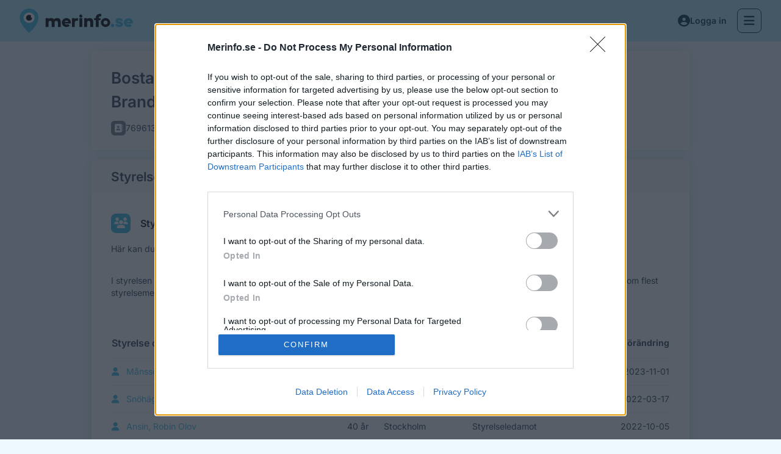

--- FILE ---
content_type: text/html; charset=utf-8
request_url: https://www.merinfo.se/foretag/Bostadsr%C3%A4ttsf%C3%B6reningen-Brandm%C3%A4staren-12-7696130835/3ja2sk3-y3k3/styrelse-koncern
body_size: 13210
content:
<!DOCTYPE html>
<html lang="sv">
<head>
    <meta name="theme-color" content="#3ebee3">
<meta http-equiv="X-UA-Compatible" content="IE=edge">
<link rel="icon" type="image/png" href="/favicon-16x16.png" sizes="16x16">
<link rel="icon" type="image/png" href="/favicon-32x32.png" sizes="32x32">
<title>Styrelse och bolagskoncern | Bostadsrättsföreningen Brandmästaren 12 i Stockholm (769613-0835) - Merinfo.se</title>
<meta property="og:image" content="https://ifgcdn.com/i/b355d1bb-0596-11ec-97ef-0018511323eb/merinfo-se-250.png">
<meta property="og:type" content="website">
<meta property="og:site_name" content="Merinfo.se">
<meta charset="utf-8">
<meta name="viewport" content="width=device-width, initial-scale=1">
<meta name="csrf-token" content="E6FFhPfmVvyhiJ1S3mDo0SuD1JHZw1w0vpB5qdqm">
<meta name="description" content="Styrelse och koncernträd för Bostadsrättsföreningen Brandmästaren 12 (769613-0835).">
<meta property="og:title" content="Styrelse och bolagskoncern | Bostadsrättsföreningen Brandmästaren 12 i Stockholm (769613-0835) - Merinfo.se">
<meta property="og:description" content="Styrelse och koncernträd för Bostadsrättsföreningen Brandmästaren 12 (769613-0835).">
<link rel="canonical" href="https://www.merinfo.se/foretag/Bostadsr%C3%A4ttsf%C3%B6reningen-Brandm%C3%A4staren-12-7696130835/3ja2sk3-y3k3/styrelse-koncern">

<link rel="manifest" href="/site.webmanifest">



<style type="text/css">@font-face {font-family:Inter;font-style:normal;font-weight:400;src:url(/cf-fonts/v/inter/5.0.16/cyrillic/wght/normal.woff2);unicode-range:U+0301,U+0400-045F,U+0490-0491,U+04B0-04B1,U+2116;font-display:swap;}@font-face {font-family:Inter;font-style:normal;font-weight:400;src:url(/cf-fonts/v/inter/5.0.16/cyrillic-ext/wght/normal.woff2);unicode-range:U+0460-052F,U+1C80-1C88,U+20B4,U+2DE0-2DFF,U+A640-A69F,U+FE2E-FE2F;font-display:swap;}@font-face {font-family:Inter;font-style:normal;font-weight:400;src:url(/cf-fonts/v/inter/5.0.16/vietnamese/wght/normal.woff2);unicode-range:U+0102-0103,U+0110-0111,U+0128-0129,U+0168-0169,U+01A0-01A1,U+01AF-01B0,U+0300-0301,U+0303-0304,U+0308-0309,U+0323,U+0329,U+1EA0-1EF9,U+20AB;font-display:swap;}@font-face {font-family:Inter;font-style:normal;font-weight:400;src:url(/cf-fonts/v/inter/5.0.16/greek/wght/normal.woff2);unicode-range:U+0370-03FF;font-display:swap;}@font-face {font-family:Inter;font-style:normal;font-weight:400;src:url(/cf-fonts/v/inter/5.0.16/latin-ext/wght/normal.woff2);unicode-range:U+0100-02AF,U+0304,U+0308,U+0329,U+1E00-1E9F,U+1EF2-1EFF,U+2020,U+20A0-20AB,U+20AD-20CF,U+2113,U+2C60-2C7F,U+A720-A7FF;font-display:swap;}@font-face {font-family:Inter;font-style:normal;font-weight:400;src:url(/cf-fonts/v/inter/5.0.16/greek-ext/wght/normal.woff2);unicode-range:U+1F00-1FFF;font-display:swap;}@font-face {font-family:Inter;font-style:normal;font-weight:400;src:url(/cf-fonts/v/inter/5.0.16/latin/wght/normal.woff2);unicode-range:U+0000-00FF,U+0131,U+0152-0153,U+02BB-02BC,U+02C6,U+02DA,U+02DC,U+0304,U+0308,U+0329,U+2000-206F,U+2074,U+20AC,U+2122,U+2191,U+2193,U+2212,U+2215,U+FEFF,U+FFFD;font-display:swap;}@font-face {font-family:Inter;font-style:normal;font-weight:600;src:url(/cf-fonts/v/inter/5.0.16/greek/wght/normal.woff2);unicode-range:U+0370-03FF;font-display:swap;}@font-face {font-family:Inter;font-style:normal;font-weight:600;src:url(/cf-fonts/v/inter/5.0.16/latin/wght/normal.woff2);unicode-range:U+0000-00FF,U+0131,U+0152-0153,U+02BB-02BC,U+02C6,U+02DA,U+02DC,U+0304,U+0308,U+0329,U+2000-206F,U+2074,U+20AC,U+2122,U+2191,U+2193,U+2212,U+2215,U+FEFF,U+FFFD;font-display:swap;}@font-face {font-family:Inter;font-style:normal;font-weight:600;src:url(/cf-fonts/v/inter/5.0.16/vietnamese/wght/normal.woff2);unicode-range:U+0102-0103,U+0110-0111,U+0128-0129,U+0168-0169,U+01A0-01A1,U+01AF-01B0,U+0300-0301,U+0303-0304,U+0308-0309,U+0323,U+0329,U+1EA0-1EF9,U+20AB;font-display:swap;}@font-face {font-family:Inter;font-style:normal;font-weight:600;src:url(/cf-fonts/v/inter/5.0.16/cyrillic-ext/wght/normal.woff2);unicode-range:U+0460-052F,U+1C80-1C88,U+20B4,U+2DE0-2DFF,U+A640-A69F,U+FE2E-FE2F;font-display:swap;}@font-face {font-family:Inter;font-style:normal;font-weight:600;src:url(/cf-fonts/v/inter/5.0.16/greek-ext/wght/normal.woff2);unicode-range:U+1F00-1FFF;font-display:swap;}@font-face {font-family:Inter;font-style:normal;font-weight:600;src:url(/cf-fonts/v/inter/5.0.16/latin-ext/wght/normal.woff2);unicode-range:U+0100-02AF,U+0304,U+0308,U+0329,U+1E00-1E9F,U+1EF2-1EFF,U+2020,U+20A0-20AB,U+20AD-20CF,U+2113,U+2C60-2C7F,U+A720-A7FF;font-display:swap;}@font-face {font-family:Inter;font-style:normal;font-weight:600;src:url(/cf-fonts/v/inter/5.0.16/cyrillic/wght/normal.woff2);unicode-range:U+0301,U+0400-045F,U+0490-0491,U+04B0-04B1,U+2116;font-display:swap;}@font-face {font-family:Inter;font-style:normal;font-weight:700;src:url(/cf-fonts/v/inter/5.0.16/latin/wght/normal.woff2);unicode-range:U+0000-00FF,U+0131,U+0152-0153,U+02BB-02BC,U+02C6,U+02DA,U+02DC,U+0304,U+0308,U+0329,U+2000-206F,U+2074,U+20AC,U+2122,U+2191,U+2193,U+2212,U+2215,U+FEFF,U+FFFD;font-display:swap;}@font-face {font-family:Inter;font-style:normal;font-weight:700;src:url(/cf-fonts/v/inter/5.0.16/cyrillic/wght/normal.woff2);unicode-range:U+0301,U+0400-045F,U+0490-0491,U+04B0-04B1,U+2116;font-display:swap;}@font-face {font-family:Inter;font-style:normal;font-weight:700;src:url(/cf-fonts/v/inter/5.0.16/cyrillic-ext/wght/normal.woff2);unicode-range:U+0460-052F,U+1C80-1C88,U+20B4,U+2DE0-2DFF,U+A640-A69F,U+FE2E-FE2F;font-display:swap;}@font-face {font-family:Inter;font-style:normal;font-weight:700;src:url(/cf-fonts/v/inter/5.0.16/latin-ext/wght/normal.woff2);unicode-range:U+0100-02AF,U+0304,U+0308,U+0329,U+1E00-1E9F,U+1EF2-1EFF,U+2020,U+20A0-20AB,U+20AD-20CF,U+2113,U+2C60-2C7F,U+A720-A7FF;font-display:swap;}@font-face {font-family:Inter;font-style:normal;font-weight:700;src:url(/cf-fonts/v/inter/5.0.16/greek/wght/normal.woff2);unicode-range:U+0370-03FF;font-display:swap;}@font-face {font-family:Inter;font-style:normal;font-weight:700;src:url(/cf-fonts/v/inter/5.0.16/vietnamese/wght/normal.woff2);unicode-range:U+0102-0103,U+0110-0111,U+0128-0129,U+0168-0169,U+01A0-01A1,U+01AF-01B0,U+0300-0301,U+0303-0304,U+0308-0309,U+0323,U+0329,U+1EA0-1EF9,U+20AB;font-display:swap;}@font-face {font-family:Inter;font-style:normal;font-weight:700;src:url(/cf-fonts/v/inter/5.0.16/greek-ext/wght/normal.woff2);unicode-range:U+1F00-1FFF;font-display:swap;}</style>
<link rel="preload" as="style" href="https://www.merinfo.se/build/assets/app-ocre2ldb.css" /><link rel="stylesheet" href="https://www.merinfo.se/build/assets/app-ocre2ldb.css" />
<!-- HTML5 shim and Respond.js for IE8 support of HTML5 elements and media queries -->
<!-- WARNING: Respond.js doesn't work if you view the page via file:// -->
<!--[if lt IE 9]>
<script src="https://oss.maxcdn.com/html5shiv/3.7.2/html5shiv.min.js"></script>
<script src="https://oss.maxcdn.com/respond/1.4.2/respond.min.js"></script>
<![endif]-->

    <script async='async' src='https://lwadm.com/lw/pbjs?pid=63f68ced-2a8a-4cbe-8c7a-ff3eb996b5cb' id="lw-script"></script>
    <!-- InMobi Choice. Consent Manager Tag v3.0 (for TCF 2.2) -->
    <script type="text/javascript" async=true>
        (function() {
            var host = 'merinfo.se';
            var element = document.createElement('script');
            var firstScript = document.getElementsByTagName('script')[0];
            var url = 'https://cmp.inmobi.com'
                .concat('/choice/', 'UAFxyw9jK22Jv', '/', host, '/choice.js?tag_version=V3');
            var uspTries = 0;
            var uspTriesLimit = 3;
            element.async = true;
            element.type = 'text/javascript';
            element.src = url;

            firstScript.parentNode.insertBefore(element, firstScript);

            function makeStub() {
                var TCF_LOCATOR_NAME = '__tcfapiLocator';
                var queue = [];
                var win = window;
                var cmpFrame;

                function addFrame() {
                    var doc = win.document;
                    var otherCMP = !!(win.frames[TCF_LOCATOR_NAME]);

                    if (!otherCMP) {
                        if (doc.body) {
                            var iframe = doc.createElement('iframe');

                            iframe.style.cssText = 'display:none';
                            iframe.name = TCF_LOCATOR_NAME;
                            doc.body.appendChild(iframe);
                        } else {
                            setTimeout(addFrame, 5);
                        }
                    }
                    return !otherCMP;
                }

                function tcfAPIHandler() {
                    var gdprApplies;
                    var args = arguments;

                    if (!args.length) {
                        return queue;
                    } else if (args[0] === 'setGdprApplies') {
                        if (
                            args.length > 3 &&
                            args[2] === 2 &&
                            typeof args[3] === 'boolean'
                        ) {
                            gdprApplies = args[3];
                            if (typeof args[2] === 'function') {
                                args[2]('set', true);
                            }
                        }
                    } else if (args[0] === 'ping') {
                        var retr = {
                            gdprApplies: gdprApplies,
                            cmpLoaded: false,
                            cmpStatus: 'stub'
                        };

                        if (typeof args[2] === 'function') {
                            args[2](retr);
                        }
                    } else {
                        if(args[0] === 'init' && typeof args[3] === 'object') {
                            args[3] = Object.assign(args[3], { tag_version: 'V3' });
                        }
                        queue.push(args);
                    }
                }

                function postMessageEventHandler(event) {
                    var msgIsString = typeof event.data === 'string';
                    var json = {};

                    try {
                        if (msgIsString) {
                            json = JSON.parse(event.data);
                        } else {
                            json = event.data;
                        }
                    } catch (ignore) {}

                    var payload = json.__tcfapiCall;

                    if (payload) {
                        window.__tcfapi(
                            payload.command,
                            payload.version,
                            function(retValue, success) {
                                var returnMsg = {
                                    __tcfapiReturn: {
                                        returnValue: retValue,
                                        success: success,
                                        callId: payload.callId
                                    }
                                };
                                if (msgIsString) {
                                    returnMsg = JSON.stringify(returnMsg);
                                }
                                if (event && event.source && event.source.postMessage) {
                                    event.source.postMessage(returnMsg, '*');
                                }
                            },
                            payload.parameter
                        );
                    }
                }

                while (win) {
                    try {
                        if (win.frames[TCF_LOCATOR_NAME]) {
                            cmpFrame = win;
                            break;
                        }
                    } catch (ignore) {}

                    if (win === window.top) {
                        break;
                    }
                    win = win.parent;
                }
                if (!cmpFrame) {
                    addFrame();
                    win.__tcfapi = tcfAPIHandler;
                    win.addEventListener('message', postMessageEventHandler, false);
                }
            };

            makeStub();

            function makeGppStub() {
                const CMP_ID = 10;
                const SUPPORTED_APIS = [
                    '2:tcfeuv2',
                    '6:uspv1',
                    '7:usnatv1',
                    '8:usca',
                    '9:usvav1',
                    '10:uscov1',
                    '11:usutv1',
                    '12:usctv1'
                ];

                window.__gpp_addFrame = function (n) {
                    if (!window.frames[n]) {
                        if (document.body) {
                            var i = document.createElement("iframe");
                            i.style.cssText = "display:none";
                            i.name = n;
                            document.body.appendChild(i);
                        } else {
                            window.setTimeout(window.__gpp_addFrame, 10, n);
                        }
                    }
                };
                window.__gpp_stub = function () {
                    var b = arguments;
                    __gpp.queue = __gpp.queue || [];
                    __gpp.events = __gpp.events || [];

                    if (!b.length || (b.length == 1 && b[0] == "queue")) {
                        return __gpp.queue;
                    }

                    if (b.length == 1 && b[0] == "events") {
                        return __gpp.events;
                    }

                    var cmd = b[0];
                    var clb = b.length > 1 ? b[1] : null;
                    var par = b.length > 2 ? b[2] : null;
                    if (cmd === "ping") {
                        clb(
                            {
                                gppVersion: "1.1", // must be “Version.Subversion”, current: “1.1”
                                cmpStatus: "stub", // possible values: stub, loading, loaded, error
                                cmpDisplayStatus: "hidden", // possible values: hidden, visible, disabled
                                signalStatus: "not ready", // possible values: not ready, ready
                                supportedAPIs: SUPPORTED_APIS, // list of supported APIs
                                cmpId: CMP_ID, // IAB assigned CMP ID, may be 0 during stub/loading
                                sectionList: [],
                                applicableSections: [-1],
                                gppString: "",
                                parsedSections: {},
                            },
                            true
                        );
                    } else if (cmd === "addEventListener") {
                        if (!("lastId" in __gpp)) {
                            __gpp.lastId = 0;
                        }
                        __gpp.lastId++;
                        var lnr = __gpp.lastId;
                        __gpp.events.push({
                            id: lnr,
                            callback: clb,
                            parameter: par,
                        });
                        clb(
                            {
                                eventName: "listenerRegistered",
                                listenerId: lnr, // Registered ID of the listener
                                data: true, // positive signal
                                pingData: {
                                    gppVersion: "1.1", // must be “Version.Subversion”, current: “1.1”
                                    cmpStatus: "stub", // possible values: stub, loading, loaded, error
                                    cmpDisplayStatus: "hidden", // possible values: hidden, visible, disabled
                                    signalStatus: "not ready", // possible values: not ready, ready
                                    supportedAPIs: SUPPORTED_APIS, // list of supported APIs
                                    cmpId: CMP_ID, // list of supported APIs
                                    sectionList: [],
                                    applicableSections: [-1],
                                    gppString: "",
                                    parsedSections: {},
                                },
                            },
                            true
                        );
                    } else if (cmd === "removeEventListener") {
                        var success = false;
                        for (var i = 0; i < __gpp.events.length; i++) {
                            if (__gpp.events[i].id == par) {
                                __gpp.events.splice(i, 1);
                                success = true;
                                break;
                            }
                        }
                        clb(
                            {
                                eventName: "listenerRemoved",
                                listenerId: par, // Registered ID of the listener
                                data: success, // status info
                                pingData: {
                                    gppVersion: "1.1", // must be “Version.Subversion”, current: “1.1”
                                    cmpStatus: "stub", // possible values: stub, loading, loaded, error
                                    cmpDisplayStatus: "hidden", // possible values: hidden, visible, disabled
                                    signalStatus: "not ready", // possible values: not ready, ready
                                    supportedAPIs: SUPPORTED_APIS, // list of supported APIs
                                    cmpId: CMP_ID, // CMP ID
                                    sectionList: [],
                                    applicableSections: [-1],
                                    gppString: "",
                                    parsedSections: {},
                                },
                            },
                            true
                        );
                    } else if (cmd === "hasSection") {
                        clb(false, true);
                    } else if (cmd === "getSection" || cmd === "getField") {
                        clb(null, true);
                    }
                    //queue all other commands
                    else {
                        __gpp.queue.push([].slice.apply(b));
                    }
                };
                window.__gpp_msghandler = function (event) {
                    var msgIsString = typeof event.data === "string";
                    try {
                        var json = msgIsString ? JSON.parse(event.data) : event.data;
                    } catch (e) {
                        var json = null;
                    }
                    if (typeof json === "object" && json !== null && "__gppCall" in json) {
                        var i = json.__gppCall;
                        window.__gpp(
                            i.command,
                            function (retValue, success) {
                                var returnMsg = {
                                    __gppReturn: {
                                        returnValue: retValue,
                                        success: success,
                                        callId: i.callId,
                                    },
                                };
                                event.source.postMessage(msgIsString ? JSON.stringify(returnMsg) : returnMsg, "*");
                            },
                            "parameter" in i ? i.parameter : null,
                            "version" in i ? i.version : "1.1"
                        );
                    }
                };
                if (!("__gpp" in window) || typeof window.__gpp !== "function") {
                    window.__gpp = window.__gpp_stub;
                    window.addEventListener("message", window.__gpp_msghandler, false);
                    window.__gpp_addFrame("__gppLocator");
                }
            };

            makeGppStub();

            var uspStubFunction = function() {
                var arg = arguments;
                if (typeof window.__uspapi !== uspStubFunction) {
                    setTimeout(function() {
                        if (typeof window.__uspapi !== 'undefined') {
                            window.__uspapi.apply(window.__uspapi, arg);
                        }
                    }, 500);
                }
            };

            var checkIfUspIsReady = function() {
                uspTries++;
                if (window.__uspapi === uspStubFunction && uspTries < uspTriesLimit) {
                    console.warn('USP is not accessible');
                } else {
                    clearInterval(uspInterval);
                }
            };

            if (typeof window.__uspapi === 'undefined') {
                window.__uspapi = uspStubFunction;
                var uspInterval = setInterval(checkIfUspIsReady, 6000);
            }
        })();
    </script>
    <!-- End InMobi Choice. Consent Manager Tag v3.0 (for TCF 2.2) -->
        <!-- Leeads -->
    <script async='async' src='https://macro.adnami.io/macro/spec/adsm.macro.9d314aa5-cc19-410d-b729-927141da977f.js'></script>
    <script>
        var adsmtag = adsmtag || {};
        adsmtag.cmd = adsmtag.cmd || [];
    </script>
    <script defer src="https://um.merinfo.se/script.js" data-website-id="cb0bea72-20e6-48d1-b909-9176694a8e74"></script>
</head>
<body class="mi-font-inter mi-flex mi-flex-col mi-h-full mi-bg-light mi-text-body-color ">
<div id="site-content" class="mi-min-h-screen mi-flex mi-flex-col">
    <div class="navigation-bar-wrapper mi-min-h-[64px] md:mi-min-h-[68px] print:mi-hidden">
        <navigation-bar upTolerance="100" downTolerance="100">
            <div class="mi-z-[1100] mi-px-4 mi-flex mi-items-center mi-w-full md:mi-px-8 mi-gap-4 print:mi-hidden
            mi-h-[64px] md:mi-h-[68px] !mi-bg-nd-primary-200 mi-justify-between">
            <a href="https://www.merinfo.se" class="mi-overflow-hidden mi-flex-shrink-0 lg:mi-min-w-[186px] lg:mi-max-w-[186px]">
            <img src="https://www.merinfo.se/build/assets/merinfo-symbol-DmKHxdIJ.svg"
                 alt="Merinfo.se (logotyp)" class="md:mi-hidden">
            <img src="https://www.merinfo.se/build/assets/merinfo-black-DbG1QW72.svg"
                 alt="Merinfo.se (logotyp)" class="mi-hidden md:mi-block">
        </a>
        <noscript>
            <div class="mi-z-[1030] mi-text-base md:mi-min-w-[430px] md:mi-relative md:mi-h-auto md:mi-top-auto md:mi-ml-1 lg:mi-min-w-[550px]">
    <div class="mi-bg-white mi-max-h-[34px] mi-rounded-lg md:mi-max-h-[42px]">
        <form method="get" action="/search">
            <div class="mi-flex mi-justify-between mi-items-center">
                <div class="mi-px-2 mi-py-4 mi-hidden md:mi-hidden"></div>
                <div class="mi-hidden mi-py-4 mi-px-2 md:mi-block"></div>
                <input
                        dusk="search-field-input"
                        type="text"
                        placeholder="Sök på namn &amp; plats (ex. Kalle Stockholm)"
                        aria-label="Namn, företag, telefonnummer, bransch, tjänst, sökord"
                        autocomplete="off"
                        autocorrect="off"
                        autocapitalize="off"
                        spellcheck="false"
                        tabindex="”0”"
                        name="q"
                        class="mi-w-full mi-text-[#454545] mi-h-[3.5rem] md:mi-h-[4rem] mi-border-none mi-outline-none md:mi-block placeholder-[#454545] mi-hidden mi-max-h-[34px] md:mi-max-h-[42px]">
                <button type="submit" aria-label="Sök" class="mi-pr-4 mi-py-2 mi-border-none mi-bg-white mi-text-primary-dark-alt mi-hidden md:mi-block">
                    <i class="fas fa-xl fa-search md:mi-hidden"></i> <i class="mi-hidden fas fa-search md:mi-block"></i>
                </button>
                <button type="button" aria-label="Sök" class="mi-flex mi-justify-center mi-items-center mi-w-[42px] mi-h-[34px] mi-bg-secondary mi-rounded-lg mi-text-white md:mi-hidden">
                    <i class="fas fa-search"></i></button>
            </div>
        </form>
    </div>
</div>
        </noscript>
        <search-field
                :is-compact="true"
                        >
        </search-field>
    
    
    <div class="mi-flex mi-items-center mi-gap-x-3 mi-flex-shrink-0 lg:mi-min-w-[186px] lg:mi-max-w-[186px] lg:mi-justify-end">
        <a href="https://www.haarp.se/?utm_source=Merinfo&utm_medium=Top+Link&utm_campaign=HAARP" target="_blank"
           class="mi-whitespace-nowrap mi-hidden mi-text-sm mi-font-semibold mi-py-2.5 mi-px-4
           mi-text-nd-primary-800 mi-underline hover:mi-no-underline
           2xl:mi-inline-block hover:mi-text-nd-primary-dark">
            Digital marknadsföring
        </a>
                    <a href="https://www.merinfo.se/user/login?return=https%3A%2F%2Fwww.merinfo.se%2Fforetag%2FBostadsr%25C3%25A4ttsf%25C3%25B6reningen-Brandm%25C3%25A4staren-12-7696130835%2F3ja2sk3-y3k3%2Fstyrelse-koncern"
               data-umami-event="Login - Click - Top"
               class="mi-hidden md:button-lg !mi-text-nd-primary-800
               mi-border mi-border-transparent !mi-bg-transparent hover:!mi-text-nd-primary-dark">
                <div class="mi-select-none mi-flex mi-items-center mi-gap-x-2">
                    <i class="fas fa-circle-user mi-text-[20px] mi-leading-[20px]"></i>
                    <span class="mi-text-sm mi-font-semibold">Logga in</span>
                </div>
            </a>
                        <i v-on:click="toggleHeaderMenu" class="icon-button-lg fa-bars !mi-text-nd-primary-800
            !mi-bg-transparent mi-border mi-border-nd-primary-800 hover:mi-border-transparent hover:!mi-text-nd-primary-dark hover:!mi-border-nd-primary-dark"
           dusk="open-header-menu-button"></i>
    </div>
</div>
        </navigation-bar>
        <div v-if="isHeaderMenuOpen" v-bind:class="{ '!mi-block' : isHeaderMenuOpen }"
     class="mi-hidden mi-fixed mi-top-0 mi-left-0 mi-w-screen mi-h-full mi-z-[1100] mi-bg-nd-primary-800">

    
    <div class="mi-fixed mi-w-screen mi-bg-nd-primary-800 mi-z-[1150]">
        <div class="md:mi-flex mi-h-screen">
            <div class="mi-w-full mi-h-screen mi-overflow-y-auto lg:mi-w-2/5">
                <div class="mi-min-h-screen mi-flex mi-justify-center">
                    <div class="mi-pt-[80px]">
                        <div class="mi-h-full mi-flex mi-justify-center mi-items-center">
    <div class="mi-flex mi-h-full mi-justify-center mi-items-center">
        <div class="mi-mb-4">
            <div class="heading-2 mi-flex mi-flex-col mi-gap-y-4 md:heading-1">
                                    <div>
                        <a href="/"
                           class="mi-cursor-pointer mi-text-white hover:mi-underline"
                           data-umami-event="Menu - Click - Search">
                            Sök
                        </a>
                                            </div>
                                    <div>
                        <a href="https://www.merinfo.se/sparade-fordon"
                           class="mi-cursor-pointer mi-text-white hover:mi-underline"
                           data-umami-event="Menu - Click - Saved vehicles">
                            Sparade fordon
                        </a>
                                            </div>
                                    <div>
                        <a href="https://www.merinfo.se/produkter/sokgrans"
                           class="mi-cursor-pointer mi-text-white hover:mi-underline"
                           data-umami-event="Menu - Click - Search limit plus">
                            Sökgräns+ Plus
                        </a>
                                            </div>
                                    <div>
                        <a href="https://www.merinfo.se/produkter/nummer-plus"
                           class="mi-cursor-pointer mi-text-white hover:mi-underline"
                           data-umami-event="Menu - Click - Number plus">
                            Nummer+ Plus
                        </a>
                                            </div>
                                    <div>
                        <a href="https://www.haarp.se/?utm_source=Merinfo&amp;utm_medium=Menu+Button&amp;utm_campaign=HAARP"
                           class="mi-cursor-pointer mi-text-white hover:mi-underline"
                           data-umami-event="Menu - Click - Digital marketing">
                            Digital marknadsföring
                        </a>
                                                    <span class="mi-ml-1 mi-inline-flex mi-items-center mi-relative mi-top-[-2px]
                                md:mi-top-[-4px] mi-px-2 mi-h-5 mi-text-xs mi-rounded-full
                                mi-font-normal mi-select-none mi-bg-nd-purple mi-text-white">
                                Nyhet
                            </span>
                                            </div>
                                    <div>
                        <a href="https://www.merinfo.se/vem-ringde"
                           class="mi-cursor-pointer mi-text-white hover:mi-underline"
                           data-umami-event="Menu - Click - Who called">
                            Vem ringde?
                        </a>
                                            </div>
                                    <div>
                        <a href="https://www.merinfo.se/sitemap/bransch"
                           class="mi-cursor-pointer mi-text-white hover:mi-underline"
                           data-umami-event="Menu - Click - Categories in Sweden">
                            Branscher i Sverige
                        </a>
                                            </div>
                                    <div>
                        <a href="/data-via-api-eller-fil"
                           class="mi-cursor-pointer mi-text-white hover:mi-underline"
                           data-umami-event="Menu - Click - Data via API and file">
                            Data via API &amp; fil
                        </a>
                                            </div>
                                    <div>
                        <a href="https://uttag.merinfo.se"
                           class="mi-cursor-pointer mi-text-white hover:mi-underline"
                           data-umami-event="Menu - Click - Buy contact lists">
                            Köp listor
                        </a>
                                            </div>
                            </div>
                            <div class="mi-flex mi-my-12 mi-gap-x-4">
                    <a href="https://www.merinfo.se/user/login?return=https%3A%2F%2Fwww.merinfo.se%2Fforetag%2FBostadsr%25C3%25A4ttsf%25C3%25B6reningen-Brandm%25C3%25A4staren-12-7696130835%2F3ja2sk3-y3k3%2Fstyrelse-koncern" data-umami-event="Menu - Click - Login"
                       class="button-lg button-primary-nd" dusk="login-link">
                        Logga in
                    </a>
                    <a href="https://www.merinfo.se/register" data-umami-event="Menu - Click - Register"
                       class="button-lg button-transparent-white" dusk="register-link">
                        Skapa konto
                    </a>
                </div>
                        <div class="mi-text-sm mi-flex mi-flex-wrap mi-gap-y-4 md:mi-text-base md:mi-flex-col md:mi-gap-y-2">
                                    <a href="https://www.merinfo.se/om"
                       class="mi-w-1/2 mi-cursor-pointer mi-text-white hover:mi-underline md:mi-w-auto"
                       data-umami-event="Menu - Click - About us">
                        Om oss
                    </a>
                                    <a href="https://www.merinfo.se/villkor"
                       class="mi-w-1/2 mi-cursor-pointer mi-text-white hover:mi-underline md:mi-w-auto"
                       data-umami-event="Menu - Click - Terms">
                        Villkor
                    </a>
                                    <a href="https://www.merinfo.se/cookies"
                       class="mi-w-1/2 mi-cursor-pointer mi-text-white hover:mi-underline md:mi-w-auto"
                       data-umami-event="Menu - Click - Cookies">
                        Cookies
                    </a>
                                    <a href="/integritetspolicy"
                       class="mi-w-1/2 mi-cursor-pointer mi-text-white hover:mi-underline md:mi-w-auto"
                       data-umami-event="Menu - Click - Integrity">
                        Integritet
                    </a>
                            </div>
        </div>
    </div>
</div>
                    </div>
                </div>
            </div>
            <div class="mi-w-full mi-h-screen mi-overflow-y-auto lg:mi-w-3/5 md:mi-bg-black/10">
                <div class="mi-min-h-screen mi-flex mi-justify-center">
                    <div class="mi-pt-[80px]">
                        <div class="mi-hidden mi-h-full md:mi-block">
    <div class="mi-flex mi-h-full mi-justify-center mi-items-center xl:mi-px-32">
        <div class="mi-flex mi-gap-x-8 mi-mb-4">
            <div class="mi-flex mi-flex-col mi-text-white lt-lg:mi-px-8 lg:mi-flex-shrink-0 lg:mi-max-w-[540px]">
                <div class="mi-mx-auto mi-mb-8">
                    <a href="https://www.haarp.se" target="_blank">
                        <img src="https://www.merinfo.se/build/assets/haarp-white-merinfo-BJ74kQtN.svg"
                             class="mi-min-w-[230px]"
                             alt="HAARP">
                    </a>
                </div>
                <div class="heading-2 !mi-text-white mi-leading-normal mi-mb-8">
                    <span class="mi-font-semibold">Ett genombrott i hur företag syns, hittas och växer online.</span>
                </div>
                <div class="lg:mi-text-lg">
                    <ul class="mi-mb-8 mi-flex mi-flex-col mi-gap-y-4">
                                                    <li class="mi-inline-flex mi-text-base">
                                <i class="mi-mt-3 fa fa-check fa-xl mi-text-nd-primary mi-pr-4"></i>
                                <span>
                                    <span class="mi-font-semibold mi-text-lg">Organisk synlighet &amp; sökoptimering</span><br>
                                    HAARP kombinerar klassisk SEO med GEO (Generative Engine Optimization), ett genombrott inom 
                                      sökoptimering, som gör ert varumärke synligt i AI-genererade svar som ChatGPT, Gemini och Copilot.
                                </span>
                            </li>
                                                    <li class="mi-inline-flex mi-text-base">
                                <i class="mi-mt-3 fa fa-check fa-xl mi-text-nd-primary mi-pr-4"></i>
                                <span>
                                    <span class="mi-font-semibold mi-text-lg">Annonsering &amp; avancerad targeting</span><br>
                                    Med ALX-1, vår banbrytande targetingteknik som bygger på data från merinfo.se, når dina annonser 
                                      precis rätt personer. Resultatet är mer träffsäkra och mer kostnadseffektiva kampanjer.
                                </span>
                            </li>
                                                    <li class="mi-inline-flex mi-text-base">
                                <i class="mi-mt-3 fa fa-check fa-xl mi-text-nd-primary mi-pr-4"></i>
                                <span>
                                    <span class="mi-font-semibold mi-text-lg">Webbproduktion &amp; visuell identitet</span><br>
                                    HAARP tar er digitala identitet till nästa nivå, med skräddarsydda hemsidor och en
                                      stark grafisk profil som gör ert varumärke igenkännbart och konsekvent i alla kanaler.
                                </span>
                            </li>
                                            </ul>
                    <div class="mi-hidden mi-mb-4 mi-text-primary mi-font-semibold hover:mi-underline
                                    hover:mi-text-nd-primary-dark md:mi-block md:mi-mb-0">
                        <a href="https://www.haarp.se/?utm_source=Merinfo&utm_medium=Menu+Link&utm_campaign=HAARP"
                           target="_blank" class="mi-whitespace-nowrap">
                            <span>Läs mer och kom igång på HAARP.se</span>
                            <i class="fas fa-arrow-right mi-pl-2"></i>
                        </a>
                    </div>
                </div>
            </div>
        </div>
    </div>
</div>
                    </div>
                </div>
            </div>
        </div>
    </div>

    
    <div class="mi-fixed mi-w-screen mi-z-[1300] mi-h-[64px] mi-bg-nd-primary-800 md:mi-h-[68px]">
        <div class="mi-h-full mi-flex mi-items-center">
            <div class="mi-min-w-fit mi-pl-4 md:mi-w-1/2 lg:mi-w-2/5 md:mi-pl-8">
                <a href="/">
                    <img src="https://www.merinfo.se/build/assets/merinfo-white-YTLGoFHy.svg" class="mi-select-none">
                </a>
            </div>
            <div class="mi-h-full mi-w-full mi-pr-4 md:mi-w-1/2 lg:mi-w-3/5 md:mi-pr-8 md:mi-bg-black/10">
                <div class="mi-h-full mi-flex mi-justify-end mi-items-center">
                    <i v-on:click="toggleHeaderMenu"
                       class="icon-button-lg fa-xmark mi-border !mi-border-white/80 !mi-text-white/80 !mi-bg-transparent hover:!mi-bg-white/10">
                    </i>
                </div>
            </div>
        </div>
    </div>
</div>
            </div>
    <main id="merinfo-content" class="mi-flex-grow mi-relative">
        <div class="mi-container mi-mx-auto md:mi-px-4 mi-mb-4 mi-relative
            mi-mt-4
            
            
            ">
            
                            <div class="mi-absolute mi-min-w-[320px] mi-max-w-[320px] mi-top-0 mi-left-[-320px]">
    <div class="mi-relative mi-w-full mi-flex mi-justify-end">
        <div class="mi-w-auto">
            <div id="sidebar-left" class="mi-flex mi-flex-col mi-items-end">
                <div class="mi-hidden screen-1644:mi-flex mi-flex-col mi-items-end">
                                    </div>
                <div class="mi-flex mi-flex-col mi-gap-y-4 mi-items-end">
                                    </div>
            </div>
            <div class="mi-flex mi-justify-end">
                <sticky-sidebar sidebar-id="sidebar-left" :offset="16">
                    <div class="mi-hidden screen-1684:mi-flex mi-flex-col mi-items-end">
                                            </div>
                    <div class="mi-flex mi-flex-col mi-gap-y-4 mi-items-end">
                            <div
     data-gtm-category="Lead-Sticky"
     data-gtm-action="View"
     data-gtm-label="Main Company"
     class="mi-hidden 2xl:mi-block mi-select-none no-tap-highlight mi-rounded-lg mi-overflow-hidden">
    <a
       data-umami-event="Main Company - Click - Lead-Sticky"
       href="https://www.toborrow.com/?utm_source=Merinfo&utm_medium=banner&utm_campaign=finansiering for det som bygger&utm_term=toborrow.com"
       target="_blank">
        <img src="https://www.merinfo.se/build/assets/toborrow-vertical-banner-DAOdx2oB.png"
             alt="toborrow - Företagslån som bygger något">
    </a>
</div>
                    </div>
                </sticky-sidebar>
            </div>
        </div>
    </div>
</div>
            
                <div class="mi-flex mi-flex-wrap">
        <div class="mi-w-full">
                    </div>
        <div class="mi-w-full">
            <section class="profile-section" id="sammanfattning">
                <div class="header-row mi-py-6 mi-px-6 md:mi-py-6 md:mi-px-8 mi-gap-x-4 mi-m-0 mi-items-center lg:mi-flex mi-bg-gray-light flex-wrap  md:mi-rounded-xl ">
    <div class="mi-w-full header-name">
        <h1 class="h1 mi-mb-0 mi-leading-normal">
            <a href="https://www.merinfo.se/foretag/Bostadsr%C3%A4ttsf%C3%B6reningen-Brandm%C3%A4staren-12-7696130835/3ja2sk3-y3k3" class="hover:mi-underline">
                <span class="namn mi-font-semibold mi-block mi-text-[1.625rem] mi-mb-2 mi-mt-0">Bostadsrättsföreningen Brandmästaren 12</span>
            </a>
            <div class="mi-flex mi-flex-wrap mi-gap-x-4 mi-gap-y-2 mi-mt-3 mi-mb-3 sm:mi-mb-0">
                <div class="mi-flex mi-items-center mi-flex-shrink-0 mi-gap-x-2">
                    <i class="icon-2xs md:icon-xs !mi-bg-nd-gray fa-address-book"></i>
                    <span class="mi-text-sm">769613-0835</span>
                </div>
                <div class="mi-flex mi-items-center mi-flex-shrink-0 mi-gap-x-2" dusk="summery-city">
                    <i class="icon-2xs md:icon-xs !mi-bg-nd-gray fa-map-marker-alt"></i>
                    <span class="mi-text-sm">Stockholm</span>
                </div>
                <tooltip :is-content-linked="true" :disable-right-side-tooltip="true" text="Bevaka företag">
                    <a href="https://event.vipo.se/merinfo-ftg?companyName=Bostadsr%C3%A4ttsf%C3%B6reningen+Brandm%C3%A4staren+12&orgnummer=7696130835"
                       target="_blank"
                       rel="nofollow"
                       data-umami-event="Vipo - Click - Top Icon Company"
                    >
                        <img src="https://www.merinfo.se/build/assets/vipo-icon-square-KhsiAenk.svg"
                             class="mi-w-5 md:mi-w-6 sm:mi-order-0"
                             alt="Vipo logo"
                             data-gtm-category="Vipo"
                             data-gtm-action="View"
                             data-gtm-label="Top Icon Company">
                    </a>
                </tooltip>
            </div>
        </h1>
    </div>
    <div class="mi-w-full mi-mt-6 lg:mi-mt-0 print:mi-hidden">
        <ul class="mi-flex mi-overflow-hidden mi-p-0 mi-m-0 mi-w-full mi-leading-5 mi-text-left mi-flex-wrap mi-list-none mi-text-sm">
            <li class="mi-block mi-w-1/2 mi-pb-2 md:mi-pb-1 mi-leading-5 mi-text-left mi-cursor-pointer ">
                <a href="https://www.merinfo.se/foretag/Bostadsr%C3%A4ttsf%C3%B6reningen-Brandm%C3%A4staren-12-7696130835/3ja2sk3-y3k3" class="hover:mi-text-primary" data-umami-event="Main Company - Click - Overview Menu">
                    <i class="fas fa-angle-right"></i>
                    Översikt
                </a>
            </li>
            <li class="mi-block mi-w-1/2 mi-pb-2 md:mi-pb-1 mi-leading-5 mi-text-left mi-cursor-pointer ">
                <a href="https://www.merinfo.se/foretag/Bostadsr%C3%A4ttsf%C3%B6reningen-Brandm%C3%A4staren-12-7696130835/3ja2sk3-y3k3/telefonnummer" class="hover:mi-text-primary" data-umami-event="Main Company - Click - Phone Menu">
                    <i class="fas fa-angle-right"></i>
                    Telefonnummer
                </a>
            </li>
            <li class=" mi-block mi-w-1/2 mi-pb-2 md:mi-pb-1 mi-leading-5 mi-text-left mi-cursor-pointer ">
                <a href="https://www.merinfo.se/foretag/Bostadsr%C3%A4ttsf%C3%B6reningen-Brandm%C3%A4staren-12-7696130835/3ja2sk3-y3k3/adresser" class="hover:mi-text-primary" data-umami-event="Main Company - Click - Address Menu">
                    <i class="fas fa-angle-right"></i>
                    Adresser
                </a>
            </li>
            <li class="mi-block mi-w-1/2 mi-pb-2 md:mi-pb-1 mi-leading-5 mi-text-left mi-cursor-pointer mi-text-primary">
                <a href="https://www.merinfo.se/foretag/Bostadsr%C3%A4ttsf%C3%B6reningen-Brandm%C3%A4staren-12-7696130835/3ja2sk3-y3k3/styrelse-koncern" class="hover:mi-text-primary" data-umami-event="Main Company - Click - Board and group Menu">
                    <i class="fas fa-angle-right"></i>
                    Styrelse och koncern
                </a>
            </li>
            <li class="mi-block mi-w-1/2 mi-pb-2 md:mi-pb-1 mi-leading-5 mi-text-left mi-cursor-pointer ">
                <a href="https://www.merinfo.se/foretag/Bostadsr%C3%A4ttsf%C3%B6reningen-Brandm%C3%A4staren-12-7696130835/3ja2sk3-y3k3/verklig-huvudman" class="hover:mi-text-primary" data-umami-event="Main Company - Click - Beneficial owner Menu">
                    <i class="fas fa-angle-right"></i>
                    Verklig huvudman
                </a>
            </li>
            <li class="mi-block mi-w-1/2 mi-pb-2 md:mi-pb-1 mi-leading-5 mi-text-left mi-cursor-pointer ">
                <a href="https://www.merinfo.se/foretag/Bostadsr%C3%A4ttsf%C3%B6reningen-Brandm%C3%A4staren-12-7696130835/3ja2sk3-y3k3/nyckeltal" class="hover:mi-text-primary" data-umami-event="Main Company - Click - Key figure Menu">
                    <i class="fas fa-angle-right"></i>
                    Nyckeltal
                </a>
            </li>
                            <li class="mi-block mi-w-1/2 mi-pb-2 md:mi-pb-1 mi-leading-5 mi-text-left mi-cursor-pointer mi-col-span-1">
                    <a href="https://www.google.com/maps/dir//JUNGFRUGATAN+18,+11444+STOCKHOLM" target="_blank" rel="nofollow" class="hover:mi-text-primary" data-umami-event="Main Company - Click - Route description Menu">
                        <i class="fas fa-angle-right"></i> Vägbeskrivning
                    </a>
                </li>
                        <li class="mi-block mi-w-1/2 mi-pb-2 md:mi-pb-1 mi-leading-5 mi-text-left mi-cursor-pointer ">
                <a href="https://www.merinfo.se/foretag/Bostadsr%C3%A4ttsf%C3%B6reningen-Brandm%C3%A4staren-12-7696130835/3ja2sk3-y3k3/fordon" class="hover:mi-text-primary" data-umami-event="Main Company - Click - Vehicle Menu">
                    <i class="fas fa-angle-right"></i>
                    Fordon
                </a>
            </li>
        </ul>
    </div>
</div>
            </section>
            <div class="mi-text-center mi-mb-3 md:mi-hidden">
                            </div>
            <div class="mi-text-center mi-mb-3 mi-hidden md:mi-block">
                <ad-wrapper type="panorama"
            partner="lw"
            collapse=""
            refresh="1"
            b2b="1"
            vehicle="0"
            position="1"
            id="1"
            search=""
            non-empty-ad-classes=""
            horizontal-alignment="center"
            :window-width-minimum="0"
            :window-width-maximum="0">
        </ad-wrapper>
                </div>
            <section class="profile-section" id="styrelse-koncern">
                <div class="profile-section-header">
    <h2 class="profile-section-header-title">
        Styrelse & ansvariga för
        Bostadsrättsföreningen Brandmästaren 12
    </h2>
</div>
<div class="inner mi-bg-white mi-py-6 mi-px-6 md:mi-py-8 md:mi-px-8 mi-text-sm">
    <h2 class="heading-3 mi-mb-4 mi-flex mi-items-center">
        <i class="icon fa-users mi-mr-4 print:mi-mr-0"></i>
        Styrelsemedlemmar
    </h2>
            <div class="mi-pb-2">
            <p class="mi-mb-0">
                Här kan du se alla registrerade medlemmar i styrelsen för
                Bostadsrättsföreningen Brandmästaren 12.
            </p>
                            <p class="mi-mt-8 mi-mb-6">
                    I styrelsen sitter 4 st män och 0 st kvinnor. Det sitter <span class='male-color'>mer män</span> än kvinnor i styrelsen.
                    Medelåldern på männen är <strong class='no-wrap'>49 år</strong>.
                                            Den stad som flest styrelsemedlemmar bor i är <strong>Stockholm</strong>.
                                    </p>
                    </div>

                                                        <table class="mi-min-w-full mi-mt-4 print:mi-mt-0">
                    <thead class="">
                    <tr>
                        <th scope="col" class="h3 mi-text-base mi-font-semibold mi-text-left mi-py-2 lg:mi-py-3">
                                                                Styrelse och andra övervakande befattningar
                                                            </th>
                        <th scope="col" class="mi-hidden lg:mi-table-cell mi-py-2 lg:mi-py-3 mi-w-[60px]">
                            &nbsp;
                        </th>
                        <th scope="col" class="mi-hidden lg:mi-table-cell mi-py-2 lg:mi-py-3 mi-w-[145px]">
                            &nbsp;
                        </th>
                        <th scope="col" colspan="2" class="mi-hidden lg:mi-table-cell mi-text-right mi-text-bold mi-py-2 lg:mi-py-3">
                            Senaste förändring
                        </th>
                    </tr>
                    </thead>
                    <tbody class="">
                                            <tr class="mi-border-t mi-border-[#eeeeee]">
                            <td class=" mi-py-2 lg:mi-py-3 mi-pr-2">
                                    <span class="mi-hidden lg:mi-inline-block mi-mr-2">
                                        <i class="fas fa-user mi-text-primary"></i>
                                    </span>
                                <span class="mi-py-1 lg:mi-py-0">
                                                                            <a class="mi-text-primary hover:mi-text-primary-dark hover:mi-underline" href="https://www.merinfo.se/person/Stockholm/Ola-Nils-Erik-M%C3%A5nsson-1957/bngh6-1rcxd">
                                                Månsson, Ola Nils Erik
                                            </a>
                                                                                                                <span class="mi-inline-block lg:mi-hidden">
                                                - 68 år
                                            </span>
                                                                                                                <span class="mi-inline-block lg:mi-hidden">
                                                - Stockholm
                                            </span>
                                                                        </span>
                                <dl class="lg:mi-hidden">
                                                                            <dt class="sr-only">Position</dt>
                                        <dd class="mi-my-1 mi-truncate">
                                            Ordförande, Styrelseledamot
                                        </dd>
                                                                                                                <dt class="sr-only">Tillträdde</dt>
                                        <dd class="mi-my-1 mi-truncate">
                                            Senaste förändring: 2023-11-01
                                        </dd>
                                                                    </dl>
                            </td>
                            <td class="mi-hidden lg:mi-table-cell mi-py-2 lg:mi-py-3 mi-pr-2">
                                                                    68 år
                                                            </td>
                            <td class="mi-hidden lg:mi-table-cell mi-py-2 lg:mi-py-3 mi-pr-2">
                                                                    Stockholm
                                                            </td>
                            <td class="mi-hidden lg:mi-table-cell mi-py-2 lg:mi-py-3 mi-w-[240px]">
                                                                    Ordförande, Styrelseledamot
                                                            </td>
                            <td class="mi-hidden lg:mi-table-cell mi-py-2 lg:mi-py-3 mi-text-right mi-w-[85px]">
                                                                    2023-11-01
                                                            </td>
                        </tr>
                                            <tr class="mi-border-t mi-border-[#eeeeee]">
                            <td class=" mi-py-2 lg:mi-py-3 mi-pr-2">
                                    <span class="mi-hidden lg:mi-inline-block mi-mr-2">
                                        <i class="fas fa-user mi-text-primary"></i>
                                    </span>
                                <span class="mi-py-1 lg:mi-py-0">
                                                                            <a class="mi-text-primary hover:mi-text-primary-dark hover:mi-underline" href="https://www.merinfo.se/person/Stockholm/Mark-Daniel-Sn%C3%B6h%C3%A4ger-1973/bqw8n-30dvx">
                                                Snöhäger, Mark Daniel
                                            </a>
                                                                                                                <span class="mi-inline-block lg:mi-hidden">
                                                - 52 år
                                            </span>
                                                                                                                <span class="mi-inline-block lg:mi-hidden">
                                                - Stockholm
                                            </span>
                                                                        </span>
                                <dl class="lg:mi-hidden">
                                                                            <dt class="sr-only">Position</dt>
                                        <dd class="mi-my-1 mi-truncate">
                                            Styrelseledamot
                                        </dd>
                                                                                                                <dt class="sr-only">Tillträdde</dt>
                                        <dd class="mi-my-1 mi-truncate">
                                            Senaste förändring: 2022-03-17
                                        </dd>
                                                                    </dl>
                            </td>
                            <td class="mi-hidden lg:mi-table-cell mi-py-2 lg:mi-py-3 mi-pr-2">
                                                                    52 år
                                                            </td>
                            <td class="mi-hidden lg:mi-table-cell mi-py-2 lg:mi-py-3 mi-pr-2">
                                                                    Stockholm
                                                            </td>
                            <td class="mi-hidden lg:mi-table-cell mi-py-2 lg:mi-py-3 mi-w-[240px]">
                                                                    Styrelseledamot
                                                            </td>
                            <td class="mi-hidden lg:mi-table-cell mi-py-2 lg:mi-py-3 mi-text-right mi-w-[85px]">
                                                                    2022-03-17
                                                            </td>
                        </tr>
                                            <tr class="mi-border-t mi-border-[#eeeeee]">
                            <td class=" mi-py-2 lg:mi-py-3 mi-pr-2">
                                    <span class="mi-hidden lg:mi-inline-block mi-mr-2">
                                        <i class="fas fa-user mi-text-primary"></i>
                                    </span>
                                <span class="mi-py-1 lg:mi-py-0">
                                                                            <a class="mi-text-primary hover:mi-text-primary-dark hover:mi-underline" href="https://www.merinfo.se/person/Stockholm/Robin-Olov-Ansin-1985/bth7y-3xj29">
                                                Ansin, Robin Olov
                                            </a>
                                                                                                                <span class="mi-inline-block lg:mi-hidden">
                                                - 40 år
                                            </span>
                                                                                                                <span class="mi-inline-block lg:mi-hidden">
                                                - Stockholm
                                            </span>
                                                                        </span>
                                <dl class="lg:mi-hidden">
                                                                            <dt class="sr-only">Position</dt>
                                        <dd class="mi-my-1 mi-truncate">
                                            Styrelseledamot
                                        </dd>
                                                                                                                <dt class="sr-only">Tillträdde</dt>
                                        <dd class="mi-my-1 mi-truncate">
                                            Senaste förändring: 2022-10-05
                                        </dd>
                                                                    </dl>
                            </td>
                            <td class="mi-hidden lg:mi-table-cell mi-py-2 lg:mi-py-3 mi-pr-2">
                                                                    40 år
                                                            </td>
                            <td class="mi-hidden lg:mi-table-cell mi-py-2 lg:mi-py-3 mi-pr-2">
                                                                    Stockholm
                                                            </td>
                            <td class="mi-hidden lg:mi-table-cell mi-py-2 lg:mi-py-3 mi-w-[240px]">
                                                                    Styrelseledamot
                                                            </td>
                            <td class="mi-hidden lg:mi-table-cell mi-py-2 lg:mi-py-3 mi-text-right mi-w-[85px]">
                                                                    2022-10-05
                                                            </td>
                        </tr>
                                            <tr class="mi-border-t mi-border-[#eeeeee]">
                            <td class=" mi-py-2 lg:mi-py-3 mi-pr-2">
                                    <span class="mi-hidden lg:mi-inline-block mi-mr-2">
                                        <i class="fas fa-user mi-text-primary"></i>
                                    </span>
                                <span class="mi-py-1 lg:mi-py-0">
                                                                            <a class="mi-text-primary hover:mi-text-primary-dark hover:mi-underline" href="https://www.merinfo.se/person/Stockholm/Fredrik-Johan-Vilhelm-Herslow-1988/bu41t-44wj5">
                                                Herslow, Fredrik Johan Vilhelm
                                            </a>
                                                                                                                <span class="mi-inline-block lg:mi-hidden">
                                                - 37 år
                                            </span>
                                                                                                                <span class="mi-inline-block lg:mi-hidden">
                                                - Stockholm
                                            </span>
                                                                        </span>
                                <dl class="lg:mi-hidden">
                                                                            <dt class="sr-only">Position</dt>
                                        <dd class="mi-my-1 mi-truncate">
                                            Styrelsesuppleant
                                        </dd>
                                                                                                                <dt class="sr-only">Tillträdde</dt>
                                        <dd class="mi-my-1 mi-truncate">
                                            Senaste förändring: 2025-02-25
                                        </dd>
                                                                    </dl>
                            </td>
                            <td class="mi-hidden lg:mi-table-cell mi-py-2 lg:mi-py-3 mi-pr-2">
                                                                    37 år
                                                            </td>
                            <td class="mi-hidden lg:mi-table-cell mi-py-2 lg:mi-py-3 mi-pr-2">
                                                                    Stockholm
                                                            </td>
                            <td class="mi-hidden lg:mi-table-cell mi-py-2 lg:mi-py-3 mi-w-[240px]">
                                                                    Styrelsesuppleant
                                                            </td>
                            <td class="mi-hidden lg:mi-table-cell mi-py-2 lg:mi-py-3 mi-text-right mi-w-[85px]">
                                                                    2025-02-25
                                                            </td>
                        </tr>
                                        </tbody>
                </table>
                                                                                                        </div>
<div class="box-white-bottom cms-snippet mi-text-center mi-bg-gray-light md:mi-rounded-b-xl mi-py-4 mi-px-8 mi-text-sm print:mi-hidden">
    Nu kan du hämta data om personer, företag, telefonnummer, bostäder och fordon via API eller fil. <a href="/data-via-api-eller-fil" target="_blank" data-gtm-category="Lead" data-gtm-action="Click" data-gtm-label="Corporate Board Company">Läs mer...</a>

</div>
            </section>

            <div class="print:mi-break-before-page"></div>

            <section class="profile-section print:mi-mt-4">
                <div class="profile-section-header">
    <h2 class="profile-section-header-title">
        Koncernstruktur för Bostadsrättsföreningen Brandmästaren 12
    </h2>
</div>
<div class="inner mi-bg-white md:mi-p-8 mi-p-6 mi-text-sm  md:mi-rounded-b-xl">
            <p class="mi-italic mi-mb-0">
            Bostadsrättsföreningen Brandmästaren 12 är ej i en koncern.
        </p>
    </div>
            </section>
        </div>
    </div>

                            <div class="mi-absolute mi-min-w-[320px] mi-max-w-[320px] mi-top-0 mi-right-[-320px]">
    <div class="mi-relative mi-w-full mi-flex mi-justify-start">
        <div class="mi-w-auto">
            <div id="sidebar-right" class="mi-flex mi-flex-col mi-items-start">
                <div class="mi-hidden screen-1644:mi-flex mi-flex-col mi-items-start">
                        <div class="mi-flex mi-items-center mi-justify-center">
        <ad-wrapper
        type="sidebar"
        partner="lw"
        collapse=""
        refresh="1"
        b2b="1"
        vehicle="0"
        position="1"
        id="1"
        non-empty-ad-classes="mi-mb-4"
        horizontal-alignment="left"
        :window-width-minimum="1644"
        :window-width-maximum="0">
    </ad-wrapper>
    </div>
    <div class="mi-flex mi-items-center mi-justify-center">
        <ad-wrapper
        type="sidebar"
        partner="lw"
        collapse=""
        refresh="1"
        b2b="1"
        vehicle="0"
        position="2"
        id="1"
        non-empty-ad-classes="mi-mb-4"
        horizontal-alignment="left"
        :window-width-minimum="1644"
        :window-width-maximum="0">
    </ad-wrapper>
    </div>
                </div>
                <div class="mi-flex mi-flex-col mi-gap-y-4 mi-items-start">
                                    </div>
            </div>
            <div class="mi-flex mi-justify-start">
                <sticky-sidebar  sidebar-id="sidebar-right" :offset="16">
                    <div class="mi-hidden screen-1684:mi-flex mi-flex-col mi-items-start">
                                            </div>
                    <div class="mi-flex mi-flex-col mi-gap-y-4 mi-items-start">
                                            </div>
                </sticky-sidebar>
            </div>
        </div>
    </div>
</div>
            
                                                <div class="mi-flex mi-flex-wrap mi-block mi-my-4 md:mi-hidden">
                        <div class="mi-w-full">
                                                    </div>
                    </div>
                                                    <div class="mi-flex mi-flex-wrap mi-hidden mi-mb-4 md:mi-block">
                        <div class="mi-w-full">
                            <ad-wrapper type="panorama"
            partner="lw"
            collapse="1"
            refresh=""
            b2b="1"
            vehicle="0"
            position="3"
            id="1"
            search="0"
            non-empty-ad-classes=""
            horizontal-alignment="center"
            :window-width-minimum="0"
            :window-width-maximum="0">
        </ad-wrapper>
                            </div>
                    </div>
                                    </div>
                        <modal v-show="isModalOpen" v-on:close-modal="closeModal"></modal>
        <chatbot
                image-url-bot-message="https://www.merinfo.se/build/assets/merinfo-symbol-DmKHxdIJ.svg"
                :show-lead-form='false'
                :is-mobile-device="false">
        </chatbot>
        <toast-messages></toast-messages>
    </main>
    <footer id="footer" class="print:mi-hidden">
        <div class="mi-bg-nd-primary-800 mi-text-nd-primary-200 mi-py-12 mi-px-4 print:mi-hidden mi-text-sm sm:mi-text-base sm:mi-pt-16">
    <div class="sm:mi-mx-auto sm:mi-max-w-[1280px] sm:mi-px-8">
        <div class="sm:mi-flex sm:mi-justify-between">
            <div>
                <div class="mi-mb-6 sm:mi-mb-8">
                    <a href="https://www.merinfo.se" class="mi-overflow-hidden">
                        <img src="https://www.merinfo.se/build/assets/merinfo-white-YTLGoFHy.svg"
                             alt="Merinfo.se (logotyp)">
                    </a>
                </div>
                <div class="mi-mb-8">
                    <div class="sm:mi-hidden">
                        <p>Ansvarig utgivare:<br> <a href="/utgivaransvar">Rickard Johansson, utsedd av Merinfo Sverige AB</a></p>
<p>Databasens namn: <br>Merinfo, www.merinfo.se</p>

                    </div>
                    <div class="mi-hidden sm:mi-block sm:mi-w-4/5">
                        <p>Merinfo är en sökmotor där du kan hitta personer, företag, adresser, telefonnummer, kändisar m.m.</p>
<p>Ansvarig utgivare: <a rel="noopener noreferrer" target="_blank" class="external-link" href="https://www.merinfo.se/utgivaransvar">Rickard Johansson, utsedd av Merinfo Sverige AB.</a><br />
Databasens namn: Merinfo, www.merinfo.se.</p>

                    </div>
                </div>
                <div class="mi-mb-12 sm:mi-mb-16">
                    <div class="mi-flex mi-flex-wrap lg:mi-flex-row lg:mi-justify-start mi-gap-y-3 lg:mi-gap-y-0 lg:mi-gap-x-8 mi-font-semibold">
                        <div class="mi-w-1/2 lg:mi-w-auto">
                            <a class="hover:mi-underline hover:mi-text-nd-primary"
                               href="https://www.merinfo.se/om"
                               data-umami-event="Footer Person - Click - About">
                                Om oss
                            </a>
                        </div>
                        <div class="mi-w-1/2 lg:mi-w-auto">
                            <a class="hover:mi-underline hover:mi-text-nd-primary"
                               href="https://www.merinfo.se/villkor"
                               data-umami-event="Footer Person - Click - Terms">
                                Villkor
                            </a>
                        </div>
                        <div class="mi-w-1/2 lg:mi-w-auto">
                            <a class="hover:mi-underline hover:mi-text-nd-primary"
                               href="https://www.merinfo.se/cookies"
                               data-umami-event="Footer Person - Click - Cookies">
                                Om cookies
                            </a>
                        </div>
                        <div class="mi-w-1/2 lg:mi-w-auto">
                            <span class="hover:mi-underline hover:mi-text-nd-primary mi-cursor-pointer"
                                  onclick="window.__tcfapi('displayConsentUi', 2, function() {} );return false;"
                                  data-umami-event="Footer Person - Click - Integrity">
                                Integritet
                            </span>
                        </div>
                        <div class="mi-w-1/2 lg:mi-w-auto">
                            <a class="hover:mi-underline hover:mi-text-nd-primary"
                               href="https://blog.merinfo.se/" target="_blank"
                               data-umami-event="Footer Person - Click - Blog">
                                Bloggen
                            </a>
                        </div>
                    </div>
                </div>
            </div>
        </div>
        <div class="mi-mt-12 sm:mi-mt-0 sm:mi-flex sm:mi-justify-between sm:mi-items-center mi-border-t mi-border-nd-primary-700 mi-pt-8">
            <div class="mi-flex mi-gap-x-6 mi-mb-6 sm:mi-mb-0 sm:mi-order-1">
                <a class="hover:mi-text-nd-primary"
                   href="https://www.merinfo.se/om" aria-label="Om Merinfo">
                    <i class="fas mi-text-[1.5rem] mi-leading-[1.5rem] fa-envelope"></i>
                </a>
                <a class="hover:mi-text-nd-primary"
                   href="https://blog.merinfo.se/" target="_blank" aria-label="Merinfos blogg">
                    <i class="fas mi-text-[1.5rem] mi-leading-[1.5rem] fa-blog"></i>
                </a>
                <a class="hover:mi-text-nd-primary"
                   href="https://www.facebook.com/merinfo" target="_blank" aria-label="Merinfo på Facebook">
                    <i class="fab mi-text-[1.5rem] mi-leading-[1.5rem] fa-facebook"></i>
                </a>
            </div>
            <div class="mi-text-sm sm:mi-mr-6 sm:mi-text-nd-primary">
                <div class="md:mi-hidden">
                    
                </div>
                <div class="mi-hidden md:mi-block">
                    
                </div>
            </div>
        </div>
    </div>
</div>
    </footer>
    <section id="modals">
            </section>
</div>
<link rel="preload" as="style" href="https://www.merinfo.se/build/assets/app-BIXX4on2.css" /><link rel="modulepreload" as="script" href="https://www.merinfo.se/build/assets/app-BSyS95gW.js" /><link rel="stylesheet" href="https://www.merinfo.se/build/assets/app-BIXX4on2.css" /><script type="module" src="https://www.merinfo.se/build/assets/app-BSyS95gW.js"></script>
            <!-- B2B tag -->
<script type="text/javascript">
    function runFullpage() {
        var gptscript = document.createElement('script');
        var leeadsFullpageSlot = "div-leeadsFullpageAd";
        var leeadsTakeoverAdslot;
        var leeadsTakeoverAdSizes;

        gptscript.type = "text/javascript";
        gptscript.async = true;
        gptscript.src = "https://securepubads.g.doubleclick.net/tag/js/gpt.js";

        var node = document.getElementsByTagName('script')[0];
        node.parentNode.insertBefore(gptscript, node);

        function leeadsAdClosePlaceholder() {
            var leeadsAdElement = document.getElementById(leeadsFullpageSlot);
            if (leeadsAdElement !== null) {
                leeadsAdElement.parentNode.removeChild(leeadsAdElement);
            }
        }

        if (window.innerWidth > 768) {
            leeadsTakeoverAdslot = '/3953516,22657165671/merinfo/helsidadesktop_b2b'; // DESKTOP adslot.
            leeadsTakeoverAdSizes = [[1, 1], [1920, 1080]];
        } else {
            leeadsTakeoverAdslot = '/3953516,22657165671/merinfo/helsidamobil_b2b'; // MOBILA adslot.
            leeadsTakeoverAdSizes = [[1, 1], [1080, 1920]];
        }

        var leeadsbody = document.body;
        var leeadsChild = leeadsbody.firstElementChild;
        var leeadsdiv = document.createElement('div');
        leeadsdiv.id = leeadsFullpageSlot;
        leeadsdiv.style.width = "0px";
        leeadsdiv.style.height = "0px";
        leeadsbody.insertBefore(leeadsdiv, leeadsChild);

        window.googletag = window.googletag || {cmd: []};

        window.googletag.cmd.push(function () {
            window.googletag.pubads().enableSingleRequest();
            window.googletag.pubads().collapseEmptyDivs();
            window.googletag.enableServices();
            window.googletag.pubads().addEventListener('slotRenderEnded', function (event) {
                if (event.slot.getSlotElementId() !== leeadsFullpageSlot) return;

                if (event.isEmpty == false) {
                    console.log("Closing ", leeadsFullpageSlot, event.slot.getSlotElementId());
                    setTimeout(function () {
                        leeadsAdClosePlaceholder();
                    }, 21000); // Timeout function for when to remove ad (21s)
                }
            });
            var adSlot = window.googletag.defineSlot(leeadsTakeoverAdslot, leeadsTakeoverAdSizes, leeadsFullpageSlot);
            adSlot.addService(window.googletag.pubads());

            window.googletag.display(adSlot);

            if (window.googletag.pubads().isInitialLoadDisabled()) {
                window.googletag.pubads().refresh([adSlot]);
            }
        });
    }

    var checktimes = 0;
    var cmptimer = setInterval(function () {
        if (window.__tcfapi !== undefined) {
            clearInterval(cmptimer);
            window.__tcfapi('addEventListener', 2, function (tcData, success) {
                if (success) {
                    if (tcData.gdprApplies === false || tcData.eventStatus === 'tcloaded' || tcData.eventStatus === 'useractioncomplete') {
                        runFullpage();
                    }
                }
            });
        } else if (checktimes++ === 10) {
            clearInterval(cmptimer);
            runFullpage();
        }
    }, 300)
</script>
    
<script>(function(){function c(){var b=a.contentDocument||a.contentWindow.document;if(b){var d=b.createElement('script');d.innerHTML="window.__CF$cv$params={r:'9c1d0c6c2ca84af4',t:'MTc2OTA2MzkwNw=='};var a=document.createElement('script');a.src='/cdn-cgi/challenge-platform/scripts/jsd/main.js';document.getElementsByTagName('head')[0].appendChild(a);";b.getElementsByTagName('head')[0].appendChild(d)}}if(document.body){var a=document.createElement('iframe');a.height=1;a.width=1;a.style.position='absolute';a.style.top=0;a.style.left=0;a.style.border='none';a.style.visibility='hidden';document.body.appendChild(a);if('loading'!==document.readyState)c();else if(window.addEventListener)document.addEventListener('DOMContentLoaded',c);else{var e=document.onreadystatechange||function(){};document.onreadystatechange=function(b){e(b);'loading'!==document.readyState&&(document.onreadystatechange=e,c())}}}})();</script></body>
</html>


--- FILE ---
content_type: text/html; charset=utf-8
request_url: https://www.google.com/recaptcha/api2/aframe
body_size: 269
content:
<!DOCTYPE HTML><html><head><meta http-equiv="content-type" content="text/html; charset=UTF-8"></head><body><script nonce="ha8jwX3QGexBw-N3zBA75w">/** Anti-fraud and anti-abuse applications only. See google.com/recaptcha */ try{var clients={'sodar':'https://pagead2.googlesyndication.com/pagead/sodar?'};window.addEventListener("message",function(a){try{if(a.source===window.parent){var b=JSON.parse(a.data);var c=clients[b['id']];if(c){var d=document.createElement('img');d.src=c+b['params']+'&rc='+(localStorage.getItem("rc::a")?sessionStorage.getItem("rc::b"):"");window.document.body.appendChild(d);sessionStorage.setItem("rc::e",parseInt(sessionStorage.getItem("rc::e")||0)+1);localStorage.setItem("rc::h",'1769063911563');}}}catch(b){}});window.parent.postMessage("_grecaptcha_ready", "*");}catch(b){}</script></body></html>